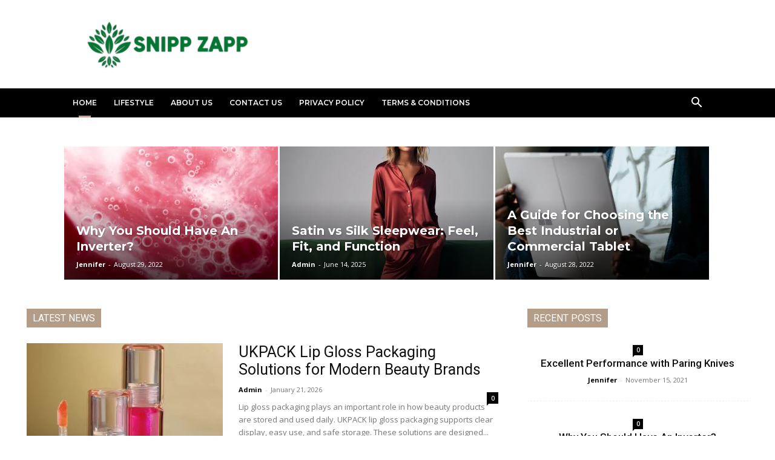

--- FILE ---
content_type: text/css
request_url: https://snipzapp.com/wp-content/plugins/td-composer/legacy/Newspaper/includes/demos/blog_lifestyle/demo_style.css?ver=12.6.2
body_size: 134
content:
/*  ----------------------------------------------------------------------------
    responsive settings
*/
/* responsive landscape tablet */
/* responsive portrait tablet */
/* responsive portrait phone */
/*
Lifestyle Blog Demo
*/
.td-blog-lifestyle .td-header-style-9 .td-header-top-menu-full,
.td-blog-lifestyle .td-header-style-9 .td-header-main-menu {
  border-bottom: 1px solid #eaeaea;
}
.td-blog-lifestyle.home .td-header-style-9 .td-header-main-menu {
  border-bottom: none;
}
.td-blog-lifestyle .td-header-gradient:before {
  display: none;
}
.td-blog-lifestyle .sf-menu > .current-menu-item > a:after,
.td-blog-lifestyle .sf-menu > .current-menu-ancestor > a:after,
.td-blog-lifestyle .sf-menu > .current-category-ancestor > a:after,
.td-blog-lifestyle .sf-menu > li:hover > a:after,
.td-blog-lifestyle .sf-menu > .sfHover > a:after {
  width: 20px;
}
.td-blog-lifestyle .sf-menu .td-icon-menu-down {
  display: none;
}
.td-blog-lifestyle .sf-menu a.sf-with-ul {
  padding-right: 14px;
  /* responsive portrait tablet */
}
@media (min-width: 768px) and (max-width: 1018px) {
  .td-blog-lifestyle .sf-menu a.sf-with-ul {
    padding-right: 9px;
  }
}
.td-blog-lifestyle .td-big-grid-flex .td-module-title a {
  text-shadow: none;
}
.td-blog-lifestyle .td-module-meta-info .td-module-comments a {
  font-size: 10px !important;
  padding: 5px 6px 4px 7px;
  top: 12px;
}
.td-blog-lifestyle .td-lifestyle-author-box .td-author-name {
  margin: 10px 0;
}
.td-blog-lifestyle .td-post-content .td-modal-image img {
  border-radius: 8px;
}
.td-blog-lifestyle #td-theme-settings .td-skin-buy a {
  background-color: #d89686;
}
